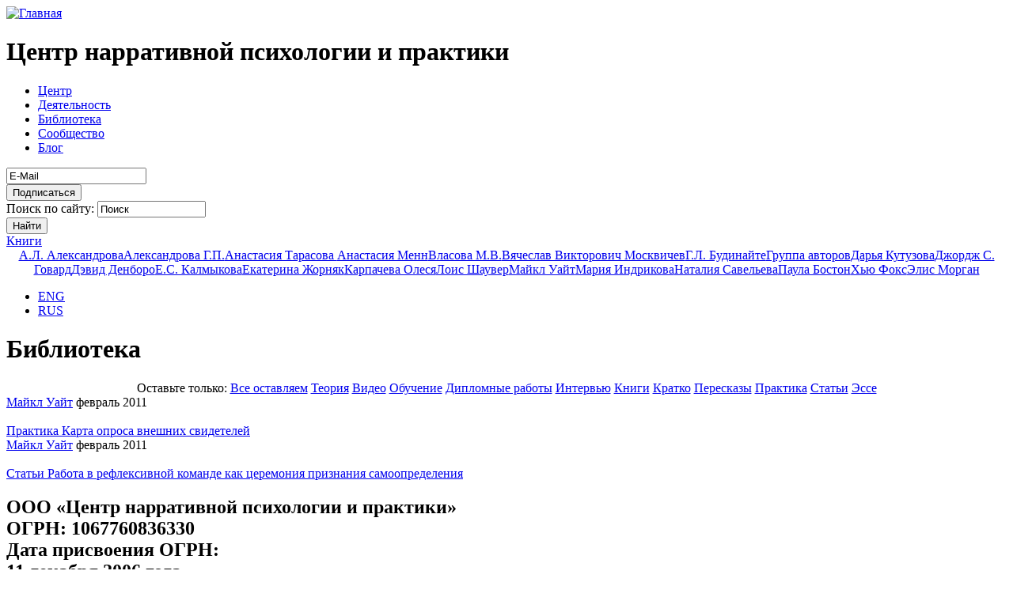

--- FILE ---
content_type: text/html; charset=utf-8
request_url: http://narrative.ru/books_by_author/%D0%9C%D0%B0%D0%B9%D0%BA%D0%BB%20%D0%A3%D0%B0%D0%B9%D1%82
body_size: 13550
content:
<!DOCTYPE html PUBLIC "-//W3C//DTD XHTML 1.0 Strict//EN" "http://www.w3.org/TR/xhtml1/DTD/xhtml1-strict.dtd">
<html xmlns="http://www.w3.org/1999/xhtml" xml:lang="ru" lang="ru" dir="ltr">
<head>
<meta http-equiv="Content-Type" content="text/html; charset=utf-8" />
  <title>Библиотека | narrative.ru</title>
  <meta http-equiv="Content-Type" content="text/html; charset=utf-8" />
<link rel="shortcut icon" href="/misc/favicon.ico" type="image/x-icon" />
  <link type="text/css" rel="stylesheet" media="all" href="/modules/aggregator/aggregator.css?9" />
<link type="text/css" rel="stylesheet" media="all" href="/modules/node/node.css?9" />
<link type="text/css" rel="stylesheet" media="all" href="/modules/system/defaults.css?9" />
<link type="text/css" rel="stylesheet" media="all" href="/modules/system/system.css?9" />
<link type="text/css" rel="stylesheet" media="all" href="/modules/system/system-menus.css?9" />
<link type="text/css" rel="stylesheet" media="all" href="/modules/user/user.css?9" />
<link type="text/css" rel="stylesheet" media="all" href="/sites/all/modules/ckeditor/ckeditor.css?9" />
<link type="text/css" rel="stylesheet" media="all" href="/sites/all/modules/dhtml_menu/dhtml_menu.css?9" />
<link type="text/css" rel="stylesheet" media="all" href="/sites/all/modules/video/css/video.css?9" />
<link type="text/css" rel="stylesheet" media="all" href="/sites/default/modules/cck/theme/content-module.css?9" />
<link type="text/css" rel="stylesheet" media="all" href="/sites/default/modules/date/date.css?9" />
<link type="text/css" rel="stylesheet" media="all" href="/sites/default/modules/date/date_popup/themes/datepicker.css?9" />
<link type="text/css" rel="stylesheet" media="all" href="/sites/default/modules/date/date_popup/themes/jquery.timeentry.css?9" />
<link type="text/css" rel="stylesheet" media="all" href="/sites/default/modules/filefield/filefield.css?9" />
<link type="text/css" rel="stylesheet" media="all" href="/sites/default/modules/views/css/views.css?9" />
<link type="text/css" rel="stylesheet" media="all" href="/sites/all/themes/narrative/css/style.css?9" />
<link type="text/css" rel="stylesheet" media="all" href="/sites/all/themes/narrative/css/style_002.css?9" />
<link type="text/css" rel="stylesheet" media="all" href="/sites/all/themes/narrative/css/template_styles.css?9" />
  <script type="text/javascript" src="/misc/jquery.js?9"></script>
<script type="text/javascript" src="/misc/drupal.js?9"></script>
<script type="text/javascript" src="/sites/default/files/languages/ru_79e2f9fb0555a6ef61d57a31515553e2.js?9"></script>
<script type="text/javascript" src="/sites/all/modules/dhtml_menu/dhtml_menu.js?9"></script>
<script type="text/javascript" src="/sites/all/modules/google_analytics/googleanalytics.js?9"></script>
<script type="text/javascript" src="/sites/all/modules/video/js/video.js?9"></script>
<script type="text/javascript" src="/sites/default/modules/poormanscron/poormanscron.js?9"></script>
<script type="text/javascript" src="/sites/all/themes/narrative/js/jquery.autofill.js?9"></script>
<script type="text/javascript" src="/sites/all/themes/narrative/js/javascript.js?9"></script>
<script type="text/javascript">
<!--//--><![CDATA[//><!--
jQuery.extend(Drupal.settings, { "basePath": "/", "dhtmlMenu": { "slide": "slide", "clone": "clone", "siblings": 0, "relativity": 0, "children": 0, "doubleclick": 0 }, "googleanalytics": { "trackOutgoing": 1, "trackMailto": 1, "trackDownload": 1, "trackDownloadExtensions": "7z|aac|arc|arj|asf|asx|avi|bin|csv|doc|exe|flv|gif|gz|gzip|hqx|jar|jpe?g|js|mp(2|3|4|e?g)|mov(ie)?|msi|msp|pdf|phps|png|ppt|qtm?|ra(m|r)?|sea|sit|tar|tgz|torrent|txt|wav|wma|wmv|wpd|xls|xml|z|zip" }, "cron": { "basePath": "/poormanscron", "runNext": 1768649682 } });
//--><!]]>
</script>
</head>
<body>
<!--[if IE]><div id="IEroot"><![endif]-->
<div id="panel"></div>

<div id="main"><div class="main_in">

	<div id="main_left">
    	           <div id="logo">
		      <a href="/" title="Главная" rel="home" id="logo"><img src="/sites/all/themes/narrative/logo.png" alt="Главная" /></a>
		   </div>
                
                    <h1 id="logo_text">
              Центр нарративной психологии и практики			</h1>
                 

  <ul id="menu" class="links clearfix"><li class="menu-806 first"><a href="/center" title="">Центр</a></li>
<li class="menu-810"><a href="/teaching" title="">Деятельность</a></li>
<li class="menu-811"><a href="/library" title="">Библиотека</a></li>
<li class="menu-816"><a href="/community" title="">Сообщество</a></li>
<li class="menu-819 last"><a href="/blog/all" title="">Блог</a></li>
</ul>        <div id="block-nrdigest-0" class="block block-nrdigest">

  <div class="content">
    <form action="/books_by_author/%D0%9C%D0%B0%D0%B9%D0%BA%D0%BB%20%D0%A3%D0%B0%D0%B9%D1%82"  accept-charset="UTF-8" method="post" id="nrdigest-subscribe-form">
<div><div class="form-item" id="edit-email-wrapper">
 <input type="text" maxlength="60" name="email" id="edit-email" size="20" value="E-Mail" class="form-text" />
</div>
<input type="submit" name="op" id="edit-submit" value="Подписаться"  class="form-submit" />
<input type="hidden" name="form_build_id" id="form-2c6b2492de860ecd02e10d787a23f772" value="form-2c6b2492de860ecd02e10d787a23f772"  />
<input type="hidden" name="form_id" id="edit-nrdigest-subscribe-form" value="nrdigest_subscribe_form"  />

</div></form>
  </div>
</div>
    </div>
    
    <div id="main_right">
    	             <form action="/books_by_author/%D0%9C%D0%B0%D0%B9%D0%BA%D0%BB%20%D0%A3%D0%B0%D0%B9%D1%82"  accept-charset="UTF-8" method="post" id="search-theme-form">
<div><div id="search" class="container-inline">
  <div class="form-item" id="edit-search-theme-form-1-wrapper">
 <label for="edit-search-theme-form-1">Поиск по сайту: </label>
 <input type="text" maxlength="128" name="search_theme_form" id="edit-search-theme-form-1" size="15" value="Поиск" title="Введите ключевые слова для поиска." class="form-text" />
</div>
<input type="submit" name="op" id="edit-submit-1" value="Найти"  class="form-submit" />
<input type="hidden" name="form_build_id" id="form-bd92c32fe312c5f9a48ef690ac03e5ae" value="form-bd92c32fe312c5f9a48ef690ac03e5ae"  />
<input type="hidden" name="form_id" id="edit-search-theme-form" value="search_theme_form"  />
</div>

</div></form>
               
		 <div id="block-block-6" class="block block-block">

            <div class="block_books_right">
        	<a href="/library">Книги</a>
        </div>
      <div class="books_right">
    <center>
<a href='/books_by_author/А.Л. Александрова'>А.Л. Александрова</a><a href='/books_by_author/Александрова Г.П.'>Александрова Г.П.</a><a href='/books_by_author/Анастасия  Тарасова  '>Анастасия  Тарасова  </a><a href='/books_by_author/Анастасия Менн'>Анастасия Менн</a><a href='/books_by_author/Власова М.В.'>Власова М.В.</a><a href='/books_by_author/Вячеслав Викторович Москвичев'>Вячеслав Викторович Москвичев</a><a href='/books_by_author/Г.Л. Будинайте'>Г.Л. Будинайте</a><a href='/books_by_author/Группа авторов'>Группа авторов</a><a href='/books_by_author/Дарья Кутузова'>Дарья Кутузова</a><a href='/books_by_author/Джордж С. Говард'>Джордж С. Говард</a><a href='/books_by_author/Дэвид Денборо'>Дэвид Денборо</a><a href='/books_by_author/Е.С. Калмыкова'>Е.С. Калмыкова</a><a href='/books_by_author/Екатерина Жорняк'>Екатерина Жорняк</a><a href='/books_by_author/Карпачева Олеся'>Карпачева Олеся</a><a href='/books_by_author/Лоис Шаувер'>Лоис Шаувер</a><a href='/books_by_author/Майкл Уайт'>Майкл Уайт</a><a href='/books_by_author/Мария Индрикова'>Мария Индрикова</a><a href='/books_by_author/Наталия Савельева'>Наталия Савельева</a><a href='/books_by_author/Паула Бостон'>Паула Бостон</a><a href='/books_by_author/Хью Фокс'>Хью Фокс</a><a href='/books_by_author/Элис Морган'>Элис Морган</a></center>  </div>
</div>
		</div>
    
    <div id="main_center">
<div class="top_center"><div id="block-locale-0" class="block block-locale">

  <div class="content">
    <ul><li class="en first"><a href="/en/books_by_author/%D0%9C%D0%B0%D0%B9%D0%BA%D0%BB%20%D0%A3%D0%B0%D0%B9%D1%82" class="language-link">ENG</a></li>
<li class="ru last active"><a href="/books_by_author/%D0%9C%D0%B0%D0%B9%D0%BA%D0%BB%20%D0%A3%D0%B0%D0%B9%D1%82" class="language-link active">RUS</a></li>
</ul>  </div>
</div>
</div>
          <h1>Библиотека</h1>
          <div class="view view-books-by-author view-id-books_by_author view-display-id-page_1 view-dom-id-1">
        <div class="view-header">
      <center>
    <span class="ostavte">Оставьте только:  </span>
     <a href="/library" class="library_top_links" >Все оставляем</a>
<a href ="/booktype/54" class="library_top_links"> Теория</a> <a href ="/booktype/53" class="library_top_links">Видео</a> <a href ="/booktype/55" class="library_top_links">Обучение</a> <a href ="/booktype/49" class="library_top_links">Дипломные работы</a> <a href ="/booktype/3" class="library_top_links">Интервью</a> <a href ="/booktype/2" class="library_top_links">Книги</a> <a href ="/booktype/44" class="library_top_links">Кратко</a> <a href ="/booktype/45" class="library_top_links">Пересказы</a> <a href ="/booktype/43" class="library_top_links">Практика</a> <a href ="/booktype/1" class="library_top_links">Статьи</a> <a href ="/booktype/4" class="library_top_links">Эссе</a> </center>    </div>
  
  
  
      <div class="view-content">
          <div class="book_row first odd">
      
      <div class="book_c1">
  
    
        <div class="name"><a href="/community_details/%D0%9C%D0%B0%D0%B9%D0%BA%D0%BB%20%D0%A3%D0%B0%D0%B9%D1%82">Майкл Уайт</a>
   
   <span class="date-display-single">февраль 2011</span>
   </div>
   <div class="name_image"><img src="http://narrative.ru/sites/default/files/imagecache/community_projects_preset/avatars/White.png" alt="" title=""  class="imagecache imagecache-community_projects_preset" width="114" height="114" /></div>
      </div>
  

      <div class="book_c2">
  
    
      <a href="/book_details/%D0%9A%D0%B0%D1%80%D1%82%D0%B0%20%D0%BE%D0%BF%D1%80%D0%BE%D1%81%D0%B0%20%D0%B2%D0%BD%D0%B5%D1%88%D0%BD%D0%B8%D1%85%20%D1%81%D0%B2%D0%B8%D0%B4%D0%B5%D1%82%D0%B5%D0%BB%D0%B5%D0%B9"><span class="small_title">Практика</span>
<span class="link_title">Карта опроса внешних свидетелей</span></a>
      </div>
  
    </div>
      <div class="book_row last even">
      
      <div class="book_c1">
  
    
        <div class="name"><a href="/community_details/%D0%9C%D0%B0%D0%B9%D0%BA%D0%BB%20%D0%A3%D0%B0%D0%B9%D1%82">Майкл Уайт</a>
   
   <span class="date-display-single">февраль 2011</span>
   </div>
   <div class="name_image"><img src="http://narrative.ru/sites/default/files/imagecache/community_projects_preset/avatars/White.png" alt="" title=""  class="imagecache imagecache-community_projects_preset" width="114" height="114" /></div>
      </div>
  

      <div class="book_c2">
  
    
      <a href="/book_details/%D0%A0%D0%B0%D0%B1%D0%BE%D1%82%D0%B0%20%D0%B2%20%D1%80%D0%B5%D1%84%D0%BB%D0%B5%D0%BA%D1%81%D0%B8%D0%B2%D0%BD%D0%BE%D0%B9%20%D0%BA%D0%BE%D0%BC%D0%B0%D0%BD%D0%B4%D0%B5%20%D0%BA%D0%B0%D0%BA%20%D1%86%D0%B5%D1%80%D0%B5%D0%BC%D0%BE%D0%BD%D0%B8%D1%8F%20%D0%BF%D1%80%D0%B8%D0%B7%D0%BD%D0%B0%D0%BD%D0%B8%D1%8F%20%D1%81%D0%B0%D0%BC%D0%BE%D0%BE%D0%BF%D1%80%D0%B5%D0%B4%D0%B5%D0%BB%D0%B5%D0%BD%D0%B8%D1%8F"><span class="small_title">Статьи</span>
<span class="link_title">Работа в рефлексивной команде как церемония признания самоопределения</span></a>
      </div>
  
    </div>
      </div>
  
  
  
  
  
  
</div>       
    </div>
    

<div id="footer_block"></div>
</div></div>

	<div id="footer_main">
    	<div id="block-block-11" class="block block-block">

  <div class="content">
    <div id="footer_in">
<h2>ООО «Центр нарративной психологии и практики»<br />
ОГРН: 1067760836330<br />
Дата присвоения ОГРН:<br />
11 декабря 2006 года </h2>
<p>&nbsp;</p>	<div class="purp" id="ball" style="background: url(/sites/default/files/balls/purple.png) no-repeat scroll 50% 50% transparent;">
Нам можно<br />

<a href="mailto:narrative.psychology.practice@gmail.com" title="написать">написать</a><br />
	</div>
	<p><a href="https://t.me/narrativecenter" rel="noopener" target="_blank"> <img alt="" height="35" src="/misc/Telegram_Messenger.png" width="35" /></a></p>
</div>
  </div>
</div>
		<div id="design-info">
		    Дизайн <a href="http://fortyeight.ru/">Студии 48</a>		</div>
    </div>
   <!--[if IE]></div><![endif]--> 
</body></html>